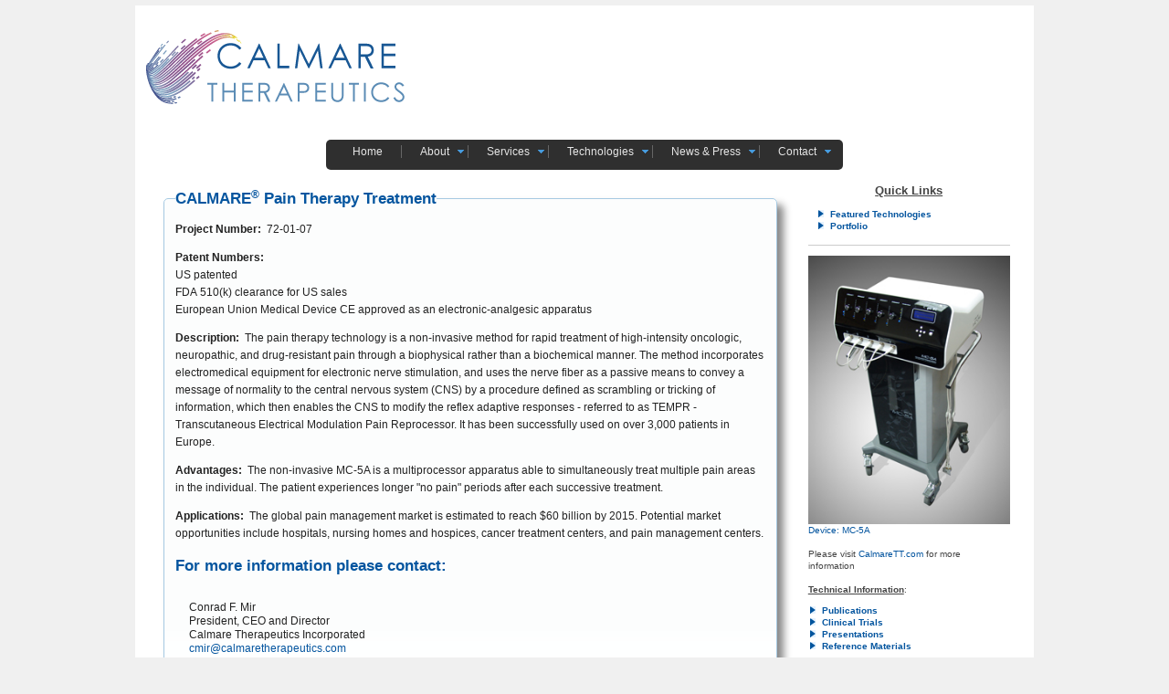

--- FILE ---
content_type: text/html; charset=UTF-8
request_url: http://calmaretherapeutics.com/technologies/pain-management.html
body_size: 3516
content:
<!DOCTYPE html PUBLIC "-//W3C//DTD XHTML 1.0 Strict//EN" "http://www.w3.org/TR/xhtml1/DTD/xhtml1-strict.dtd">
<html xmlns="http://www.w3.org/1999/xhtml" xml:lang="en-US" lang="en-US">
<head>
 <meta http-equiv='content-type' content='application/xhtml+xml; charset=utf-8' />
 <title>CTI - Technologies | CALMARE&reg; Pain Therapy Treatment</title>
 <meta name='Keywords' content='MC-5A, Scrambler Therapy, pain, neuropathic, nerve' />
 <link rel='SHORTCUT ICON' type='image/x-icon' href='/images/flame.ico' />
 <link rel='stylesheet' type='text/css' href='/css/reset.css' />
 <link rel='stylesheet' type='text/css' href='/css/jquery-ui/themes-1.10.3/redmond/theme.css' />
 <link rel='stylesheet' type='text/css' href='/css/layout.css' />
 <link rel='stylesheet' type='text/css' href='/css/style.css' />
 <link rel='stylesheet' type='text/css' href='/css/skin.css' />
 <link rel='stylesheet' type='text/css' href='/css/menu.css' />
 <link rel='stylesheet' type='text/css' href='/content/technologies/template.css' />
 <script type='text/javascript' src='/js/jquery-1.11.1.min.js'></script>
 <script type='text/javascript' src='/js/jquery-migrate-1.2.1.min.js'></script>
<!--[if lt IE 9]> <link href='/css/ie-css3.css' rel='stylesheet' type='text/css'> <![endif]-->
<script src='/js/browser.js' type='text/javascript'>$.support.PIE=true;</script>
<script>
  (function(i,s,o,g,r,a,m){i['GoogleAnalyticsObject']=r;i[r]=i[r]||function(){
  (i[r].q=i[r].q||[]).push(arguments)},i[r].l=1*new Date();a=s.createElement(o),
  m=s.getElementsByTagName(o)[0];a.async=1;a.src=g;m.parentNode.insertBefore(a,m)
  })(window,document,'script','https://www.google-analytics.com/analytics.js','ga');

  ga('create', 'UA-78660306-1', 'auto');
  ga('send', 'pageview');
</script>
</head>
<body id='technologies_template' class='skinPaper'>
<div id='bbox' class='xui-shadow'>
<div id='header' class='ui-helper-clearfix'>
 <div class='logo'>
  <img src='/images/CTI-flame-logo.png' alt='Calmare Therapeutics Incorporated' />
 </div>
<div id='menu'><ul id='mainnav' class='ui-corner-all'><li id='I0' class='L0'><a href="/"><span class='link'>Home</span></a></li><li id='I1' class='L0'><a href='/about/index.html'><span class='link'>About</span><span class='submenu ui-icon ui-icon-triangle-1-s'>&or;</span></a><ul class='L1 ui-corner-bottom'><li id='I2' class='L2'><a href="/about/index.html"><span class='link'>Profile</span></a></li><li id='I3' class='L2'><a href="/about/leadership.html"><span class='link'>Who We Are</span></a></li><li id='I4' class='L2'><a href="/investors/directors.html"><span class='link'>Board of Directors</span></a></li></ul></li><li id='I5' class='L0'><a href='/services/index.html'><span class='link'>Services</span><span class='submenu ui-icon ui-icon-triangle-1-s'>&or;</span></a><ul class='L1 ui-corner-bottom'><li id='I6' class='L2'><a href="/services/index.html"><span class='link'>Overview</span></a></li><li id='I7' class='L2'><a href="/services/licensing.html"><span class='link'>Licensing</span></a></li><li id='I8' class='L2'><a href="/services/sourcing.html"><span class='link'>Technology Sourcing</span></a></li></ul></li><li id='I9' class='L0'><a href='/technologies/index.html'><span class='link'>Technologies</span><span class='submenu ui-icon ui-icon-triangle-1-s'>&or;</span></a><ul class='L1 ui-corner-bottom'><li id='I10' class='L2'><a href="/technologies/index.html"><span class='link'>Featured Technologies</span></a></li><li id='I11' class='L2'><a href="/technologies/full-portfolio.html"><span class='link'>Portfolio</span></a></li></ul></li><li id='I12' class='L0'><a href='/news/index.html'><span class='link'>News &amp; Press</span><span class='submenu ui-icon ui-icon-triangle-1-s'>&or;</span></a><ul class='L1 ui-corner-bottom'></ul></li><li id='I13' class='L0'><a href='/contact/corporate.html'><span class='link'>Contact</span><span class='submenu ui-icon ui-icon-triangle-1-s'>&or;</span></a><ul class='L1 ui-corner-bottom'><li id='I14' class='L2'><a href="/contact/corporate.html"><span class='link'>Corporate Offices</span></a></li><li id='I15' class='L2'><a href="/contact/investor.html"><span class='link'>Investor Contacts</span></a></li></ul></li></ul>
</div>
</div>
<div id='content' class='ui-helper-clearfix'>
 <div id='columns' class='ui-helper-clearfix'>
 <div id='main'>
<fieldset class='ui-widget ui-widget-major ui-shadow ui-widget-content ui-corner-all'>
<legend>CALMARE<sup>&reg;</sup> Pain Therapy Treatment</legend>
<div class='section techid'>
 <div class='title'>Project Number:</div>
 <div class='content'>72-01-07</div>
</div>
<div class='section patent'>
 <div class='title'>Patent Numbers:</div>
 <div class='content'>US patented<br />FDA 510(k) clearance for US sales<br />European Union Medical Device CE approved as an electronic-analgesic apparatus</div>
</div>
<div class='section description'>
 <div class='title'>Description:</div>
 <div class='content'>
The pain therapy technology is a non-invasive method for rapid treatment of high-intensity oncologic, neuropathic, and drug-resistant pain through a biophysical rather than a biochemical manner. The method incorporates electromedical equipment for electronic nerve stimulation, and uses the nerve fiber as a passive means to convey a message of normality to the central nervous system (CNS) by a procedure defined as scrambling or tricking of information, which then enables the CNS to modify the reflex adaptive responses - referred to as TEMPR - Transcutaneous Electrical Modulation Pain Reprocessor. It has been successfully used on over 3,000 patients in Europe.
 </div>
</div>
<div class='section advantages'>
 <div class='title'>Advantages:</div>
 <div class='content'>
The non-invasive MC-5A
is a multiprocessor apparatus able to simultaneously treat multiple pain areas in the individual. The patient experiences longer "no pain" periods after each successive treatment.
 </div>
</div>
<div class='section applop'>
 <div class='title'>Applications:</div>
 <div class='content'>
The global pain management market is estimated to reach $60 billion by 2015. Potential market opportunities include hospitals, nursing homes and hospices, cancer treatment centers, and pain management centers.<br />


 </div>
</div>
<div class="contact tech">
<h1>For more information please contact:</h1>
<pre>
Conrad F. Mir
President, CEO and Director
Calmare Therapeutics Incorporated
<span id='mtns0'>This email address is protected. Javascript must be enabled to view it.</span><script type='text/javascript'>//<![CDATA[
var mtns_pre; if (!mtns_pre) mtns_pre='&#109;a'+'i&#108;'+'&#116;o';
var mtns_pth; if (!mtns_pth) mtns_pth='hr'+'ef'+'=';
var mt3053=''+'c&#109;i&#114;@&#99;a'+'&#108;&#109;&#97;&#114;&#101;'+'t&#104;&#101;r'+'a'+'&#112;e&#117;'+'t'+'i&#99;&#115;&#46;'+'c&#111;&#109;';
var tt3053=''+'c&#109;i&#114;@&#99;a'+'&#108;&#109;&#97;&#114;&#101;'+'t&#104;&#101;r'+'a'+'&#112;e&#117;'+'t'+'i&#99;&#115;&#46;'+'c&#111;&#109;';
document.getElementById('mtns0').innerHTML = '<a '+mtns_pth+"'"+mtns_pre+':'+mt3053+"'>"+tt3053+'</'+'a>';
//]]></script>
Tel: 203.712.7893
</pre>
</div>
</fieldset>
 </div>
 <div id='right'>
<div class='list quicklinks ui-widget ui-widget-major'>
<h1>Quick Links</h1>
<ul>
 <li><a href='index.html'>Featured Technologies</a></li>
 <li><a href='full-portfolio.html'>Portfolio</a></li></ul>
</div>
<hr />
<div>
 <a target='_blank' href='http://calmarett.com'>
  <img class='photo' width="100%" src='/images/tech/MC-5A.jpg' alt='Pain management device' />
  Device: MC-5A<br />
 </a>
</div>

<br />

<div>
Please visit
<a target='_blank' href='http://calmarett.com'>CalmareTT.com</a>
for more information
</div>

<br />

<div class='list quicklinks ui-widget'>
 <strong><u>Technical Information</u></strong>:
 <ul>
  <li><a target='_blank' href='http://calmarett.com/doctor/index.html#panelid=publications'>Publications</a>
  <li><a target='_blank' href='http://calmarett.com/doctor/index.html#panelid=trials'>Clinical Trials</a>
  <li><a target='_blank' href='http://calmarett.com/doctor/index.html#panelid=presentations'>Presentations</a>
  <li><a target='_blank' href='http://calmarett.com/doctor/index.html#panelid=reference'>Reference Materials</a>
 </ul>
</div>
 </div>
 </div>
</div>
<div id='legal' class='ui-helper-clearfix'><div class='data'>
<span class='stamp'>Monday, January 19th 2026</span>
<span class='group'>
<a href='/legal/index.html#panelid=terms'>Terms of Service</a><span>&nbsp;|&nbsp;</span><a href='/legal/index.html#panelid=privacy'>Privacy</a><span>&nbsp;|&nbsp;</span><a href='/legal/index.html'>Legal</a><span>&nbsp;|&nbsp;</span><a href='/sitemap.html'>Sitemap</a><span>&nbsp;|&nbsp;</span><a href='/feeds.html'><img src='/images/icons/feed.png' /></a>
</span>
<div class='copy'>Copyright Calmare Therapeutics Incorporated &copy; 1999-2026</div>
</div></div>
</div>
 <div id='sociables'>
  <ul class='share'>
   <li><a href='http://digg.com/submit?phase=2&url=http%3A%2F%2Fcalmaretherapeutics.com%2Ftechnologies%2Fpain-management.html&title=CTI+-+Technologies+%7C+CALMARE%26reg%3B+Pain+Therapy+Treatment' title='Digg' target='_blank' rel='nofollow'>
    <img class='social' alt='Digg' title='Digg' src='/images/social/digg.png' />
   </a></li>
   <li><a href='http://www.stumbleupon.com/submit?url=http%3A%2F%2Fcalmaretherapeutics.com%2Ftechnologies%2Fpain-management.html&title=CTI+-+Technologies+%7C+CALMARE%26reg%3B+Pain+Therapy+Treatment' title='StumbleUpon' target='_blank' rel='nofollow'>
    <img class='social' alt='StumbleUpon' title='StumbleUpon' src='/images/social/stumbleupon.png' />
   </a></li>
   <li><a href='http://del.icio.us/post?url=http%3A%2F%2Fcalmaretherapeutics.com%2Ftechnologies%2Fpain-management.html&title=CTI+-+Technologies+%7C+CALMARE%26reg%3B+Pain+Therapy+Treatment' title='del.icio.us' target='_blank' rel='nofollow'>
    <img class='social' alt='del.icio.us' title='del.icio.us' src='/images/social/delicious.png' />
   </a></li>
   <li><a href='http://www.facebook.com/sharer.php?u=http%3A%2F%2Fcalmaretherapeutics.com%2Ftechnologies%2Fpain-management.html&t=CTI+-+Technologies+%7C+CALMARE%26reg%3B+Pain+Therapy+Treatment' title='Facebook' target='_blank' rel='nofollow'>
    <img class='social' alt='Facebook' title='Facebook' src='/images/social/face_book.png' />
   </a></li>
   <li><a href='http://www.google.com/bookmarks/mark?op=edit&bkmk=http%3A%2F%2Fcalmaretherapeutics.com%2Ftechnologies%2Fpain-management.html&title=CTI+-+Technologies+%7C+CALMARE%26reg%3B+Pain+Therapy+Treatment' title='Google' target='_blank' rel='nofollow'>
    <img class='social' alt='Google' title='Google' src='/images/social/googlebookmark.png' />
   </a></li>
   <li><a href='http://m.google.com/app/plus/x/?v=compose&content=CTI+-+Technologies+%7C+CALMARE%26reg%3B+Pain+Therapy+Treatment: http%3A%2F%2Fcalmaretherapeutics.com%2Ftechnologies%2Fpain-management.html' title='GooglePlus' target='_blank' rel='nofollow'>
    <img class='social' alt='GooglePlus' title='GooglePlus' src='/images/social/google-plus.gif' />
   </a></li>
   <li><a href='http://reddit.com/submit?url=http%3A%2F%2Fcalmaretherapeutics.com%2Ftechnologies%2Fpain-management.html&title=CTI+-+Technologies+%7C+CALMARE%26reg%3B+Pain+Therapy+Treatment' title='reddit' target='_blank' rel='nofollow'>
    <img class='social' alt='reddit' title='reddit' src='/images/social/reddit.gif' />
   </a></li>
   <li><a href='http://twitter.com/home?status=CTI+-+Technologies+%7C+CALMARE%26reg%3B+Pain+Therapy+Treatment: http%3A%2F%2Fcalmaretherapeutics.com%2Ftechnologies%2Fpain-management.html' title='Twitter' target='_blank' rel='nofollow'>
    <img class='social' alt='Twitter' title='Twitter' src='/images/social/twitter.png' />
   </a></li>
   <li><a href='http://www.linkedin.com/shareArticle?mini=true&url=http%3A%2F%2Fcalmaretherapeutics.com%2Ftechnologies%2Fpain-management.html&title=CTI+-+Technologies+%7C+CALMARE%26reg%3B+Pain+Therapy+Treatment' title='Linked In' target='_blank' rel='nofollow'>
    <img class='social' alt='Linked In' title='Linked In' src='/images/social/LinkedIn.png' />
   </a></li>
  </ul>
 </div>
</body>
</html>


--- FILE ---
content_type: text/css
request_url: http://calmaretherapeutics.com/css/layout.css
body_size: 650
content:
/* content layout
 *
 * Scalable layout position should be specified in em. inches and pixels are
 * dependent on the display dpi.
 *
 * 60em/font-size = 8in*dpi/120 = 960px
 *
 * an overall body font-size should be defined here, rather than in style.css
 * so that appropriate adjustments can be made to other values.
 *
 * pixels:
 *	ff3: layout ok: all scalable
 *	ff2: layout ok: fonts scalable, images don't scale
 *	ie6: layout ok: fonts scalable, images don't scale
 */
/* reset */
fieldset {
 padding:0.35em 0.625em 0.75em;
}
p {
 margin:1em 0pt;
}
ol, ul {
 margin:1em 0pt;
 padding-left:40px;
}
/* initial */
body {
 font-size:1em;
}
.clear {
 clear:both;
}
/*
 * two column, fixed-width center-aligned
 * 60em = 8in = 960px
 * 62.5em = 8.333in = 1000px
 */
#bbox,
#sociables {
 position:relative;
 /*font-size:1em;width:60em;*/
 /*font-size:0.833333em;width:72em;*/
 font-size:0.75em;width:80em; /* 8" */
xwidth:67.9em;
}
#bbox {
 margin:0.5em auto;
 padding:0.5em 1em;
}
#sociables {
 margin:-0.5em auto 0;
}
#content #top,
#content #main,
#content #right {
 position:relative;
}
#content #main,
#content #right {
 float:left;
}
#content #main {
 padding:0pt 2%;
 width:60%;
 width:70%;
}
* html #content #main {
 overflow:hidden;
 width:59.75%;
 width:69.75%;
}
#content #right {
 padding:0pt 1.5%;
 width:33%;
 width:23%;
}
@media print {
 #bbox {
  margin:auto;
 }
 #bbox,
 #sociables {
  font-size:0.6em;
  width:auto;
 }
}


--- FILE ---
content_type: text/css
request_url: http://calmaretherapeutics.com/css/style.css
body_size: 1881
content:
/* .qanda should come out and move to page specific css */
/* fonts:  font, font-family, font-size, font-style, font-variant, font-weight,
 *	   line-height
 * layout: bottom, clear, display, float, height, left, margin, padding,
 *	   position, right, text-align, top, vertical-align, width
 * other:  text-decoration
 *
 * layout in this file is static. layout also may be present in skin to adjust
 * positioning, primarily for decorations
 */
/* fonts
 * no Arial, Geneva
 * Tahoma & Verdana have mild serifs, yet classified as sans serif
 */
a.more {
 font-style:italic;
}
pre,
body,
.ui-widget {
 /* no font-size on body - use layout.css instead */
 font-family:'Lucida Grande','Lucida Sans',Geneva,Arial,sans-serif;
}
legend {
 font-size:1.375em;
 font-weight:bold;
}
pre {
 font-size:1em;
 line-height:1.25;
}
sup {
 font-family:'Lucida Grande',Arial,sans-serif;/* 'Lucida Sans' font too small */
}
.emphasis {
 font-style:italic;
}
#footer .data {
 font-size:8pt;
}
#legal .data {
 font-size:6pt;
}
.ui-widget {
 font-size:1em;
}
.citation {
 font-size:0.8em;
 font-style:italic;
}
.citation .author,
.citation .company {
 font-style:normal;
}
.revision {
 font-size:0.8em;
}
.qanda .question {
 font-weight:bold;
}
.qanda .answer {
 font-style:italic;
}
.list.quicklinks li a {
 font-weight:bold;
}
/* layout */
disabled html {
 scrollbar-3dlight-color:#888;
 scrollbar-arrow-color:#888;
 scrollbar-base-color:#888;
 scrollbar-face-color:#888;
 scrollbar-shadow-color:#888;
 scrollbar-darkshadow-color:#888;
 scrollbar-track-color:#CCC;
}
body {
 margin:0;
}
h1 {
 margin:0.67em 0;
}
object {
 display:block;
}
.ui-widget-major {
 position:relative;
}
#content h1 {
 font-size:1.375em;
}
#content h2 {
 font-size:1.25em;
}
#bottom,
#main,
#top {
 line-height:1.6;
}
#right {
 line-height:1.4;
}
#main,
#right {
 margin-bottom:1em;
}
#right img.photo {
 display:block;
 margin-left:auto;
 margin-right:auto;
}
#right {
 font-size:80%;
}
#right .note.primary,
#right .note.secondary {
}
#right .note {
 font-size:1.1em;
 font-weight:bold;
}
#right img.photo {
 /*
  * not bad practice anyway, but mitigate NN7 bad overflow:hidden on #right
  * along with img.wide
  */
 max-width:100%;
}
img.wide {
 width:100%;
}
#bottom {
 clear:both;
}
#footer .align {
 padding:1em 0pt;
 text-align:center;
}
#flashwrap {
 xheight:380px;
 margin:0 3.5em;	/* auto doesn't work here */
 margin:1em 0;		/* auto doesn't work here */
 xwidth:480px;
}
#legal .data {
 margin:1em;
 padding:0;
 position:relative;
}
#legal .copy {
 margin:0 auto;
 text-align:center;
}
#legal .group {
 left:0;
 position:absolute;
 top:0;
}
#legal .group img {
 vertical-align:middle;
}
#legal .stamp {
 xfloat:right;
 position:absolute;
 right:0;
 top:0;
}
#bottom {
 padding:1em 5em;
}
#bottom p.quote {
 background:#DDDDDD;
 width:60%;
 margin:1em auto;
 border:2px #000000 outset;
 text-align:center;
 padding:1em 0;
}
.left {
 float:left;
}
.center {
 clear:both;
 margin-left:auto !important;
 margin-right:auto !important;
}
.right {
 float:right;
}
.hide {
 visibility:hidden;
}
.logo img {
 border-width:0px;
 display:block;
 xwidth:8.333in;
 xwidth:72.464em;
}
.footnote .mark {
 position:absolute;
}
.footnote .note {
 margin-left:1.1em;
}
#main .attn {
 margin:1em 21px;
}
#top .attn {
 margin:1em 5em;
}
#main .attn,
#top .attn {
 padding:5px 10px 0px 17px;
}
* html #main .attn,
* html #top .attn {
 padding-left:16px;
}
#main .attn h1,
#top .attn h1 {
 margin:0pt auto;
 text-align:center;
}
h1 img {
 vertical-align:middle;
}
#right h1 {
 text-align:center;
}
.qanda {
 margin:1em 0;
}
.list ul {
 margin-left:0pt;
 padding-left:0pt;
}
.list li {
 margin-left:40px;
 list-style-position:outside;
}
.list.quicklinks li,
.list.whatsnew li {
 margin-left:15px;
}
.list.linksummary li {
 margin-left:0;
}
.list li a {
 padding-bottom:0.5em;	/* expand clickable region on multi-line anchors */
}
.list.contact pre {
 padding:0pt;
}
.list .ui-link {
 display:block;
}
/* extraneous */
#cselect {
 position:fixed;
 left:0;
 top:40%;
}
#cselect button {
 padding:1em;
 width:70px;
}
.revision {
 min-width:20em;
 position:absolute;
 right:0;
}
.product {
 padding:1em 0;
}
.product img {
 xheight:20em;
 margin-right:2em;
 width:15em;
}
.product .pdesc {
 margin-top:1em;
}
.ui-widget .ui-state-notice {
 background:#F2F0EB !important;border:2px solid #E5E4DF;
 background:#FBF9EE !important;border:2px solid #E5E4DF;
 background:#F2F0EB !important;border:2px solid #FBEC88;
 background:#F2F0EB !important;border:2px solid #FAD42E;
 background:#DFEFFC !important;border:2px solid #FAD42E;
 background:#F5F8F9 url(/images/warning.gif) 5px center no-repeat !important;border:2px solid #C5DBEC;
 color:#363636;
 margin-left:4em;
 margin-right:4em;
 padding:1em 1em 1em 42px !important;
}
div.warning {
 margin:1em 0;
 padding-left:36px;
}
.safehalf {
 width:45%;
}
#sociables ul.share {
 margin:1em 0;
 padding-left:0;
 text-align:right;
}
#sociables li {
 display:inline;
 list-style-type:none;
 margin-left:0;
 padding-left:0;
}
#sociables ul.share img {
 opacity:0.4;
 vertical-align:middle;
}
#sociables ul.share img:hover {
 opacity:1;
}
div.list.rss {
 margin-left:13px;
}
.list.rss {
 text-indent:-13px;
}
.list.rss li {
 list-style-type:none;
}
.list.linksummary .ui-link {
 margin-left:18px;	/* 16 + 2 */
 text-indent:-18px;
}
/* other */
#right h1 {
 text-decoration:underline;
}
.list li a:hover {
 text-decoration:underline;
}


--- FILE ---
content_type: text/css
request_url: http://calmaretherapeutics.com/css/skin.css
body_size: 1775
content:
/* background skin */
body {	/* skinGray */
 background-image:none;
 background-color:#CCC;
}
unused body.skinMap {
 background-color:#CCC;
}
body.skinNone {
 background-color:#FFFFF8;
}
body.skinPaper {
 background-color:#F0F0F0;
}
body.admin,
body.devel {
 background-color:#FFF0F0;
 background-image:url(/images/ui-bg_diagonals-thick_75_f3d8d8_40x40.png);
 background-repeat:repeat;
}
#bbox {
 background-color:#FFFFF0;      /* ivory */
 background-color:#FAFAF4;
}
body.skinMap #bbox {
 background-image:url(/images/map4.gif);
}
unused body.skinNone #bbox {
 background-color:#FFFFF8;
}
body.skinPaper #bbox {
 background-color:#FFF;
}
/* */
a {
 color:#04559F !important;	/* jquery-ui override */
 text-decoration:none;
}
a:focus {
 outline:none;
}
img {
 border:none;
}
legend {
 color:#04559F;
}
.ui-widget-major {
 margin-bottom:1.5em;
 margin-top:1.5em;
 padding:0 1em;
}
.ui-shadow {
 -moz-box-shadow:7px 7px 8px #888;
 -webkit-box-shadow:7px 7px 8px #888;
 box-shadow:7px 7px 8px #888;
}
#main h1,
#top h1 {
 color:#04559F;
}
#right h1 {
 color:#444;
}
#right .note.primary {
 color:rgb(0,0,96);
}
#right .note.secondary {
 color:rgb(83,71,65);
}
#footer a {
 color:#FFFF80;
}
#legal,
#legal a {
 color:#666;
}
#legal .data {
 text-shadow:0 1px 2px;
}
div.warning {
 background:url(/images/warning.gif) no-repeat left center;
 font-size:85%;
}
span.warning {
 color:#800000;
 font-weight:bold;
}
#bottom .divider,
#main .divider,
#top .divider {
 background-image:url(/images/bl-grad2.gif);
 background-position:center center;
 background-repeat:no-repeat;
 height:3px;
}
.footnote {
 font-weight:bold;
}
.footnote .mark {
 color:#CC5B00;
}
.highlight {
 color:#04559F;
}
.box .highlight {
 background:#CCC;
 color:#CC5B00 !important;
 padding:0.1em 0.5em;
}
.box h1.highlight {
 font-weight:normal;
}
#content .box {
 background:#DDD;
 border:3px outset #000060;
 margin:1em 0;
 padding:0.5em;
}
.overlay {
 position:absolute;
 visibility:hidden;
 z-index:10000;
}
.overlay .modal {
 background-color:#60513A;
 background-color:#03417A;
 height:100%;
 left:0;
 opacity:0.6;
 position:fixed;
 top:0;
 width:100%;
 z-index:10001;
}
.overlay .frame {
 background-color:#FFF;
 height:530px;
 left:50%;
 margin-left:-250px;
 margin-top:-265px;
 position:fixed;
 top:50%;
 width:500px;
 z-index:10002;
}
.overlay .hdr {
 background-color:#000;
 height:1.92em;		/* h1.font-size * h1.line-height: 1.2 * 1.6 */
 position:relative;
}
.overlay .hdr h1 {
 color:#F8F8F8 !important;
 float:left;
 font-size:1.2em !important;
 margin:0;
 padding-left:1em;
 vertical-align:middle;
}
.overlay .hdr .close {
 color:#F8F8F8 !important;
 cursor:pointer;
 float:right;
 font-size:0.75em !important;
 line-height:2.56;	/* .hdr.height / line-height: 1.92 / 0.75 */
 margin:0;
 padding-right:1em;
 vertical-align:middle;
}
.overlay .frame iframe {
 height:530px;
 width:500px;
}
.distributor .country {
 background-color:#CCC;
 margin-bottom:0.75em;
 padding:0.25em 0;
}
.distributor .country div {
 background-position:left center;
 background-repeat:no-repeat;
 margin-left:1em;
 padding-left:28px;
}
.distributor .close {
 background-image:url(/images/close/3.png);
 background-position:center center;
 background-repeat:no-repeat;
 cursor:pointer;
 height:20px;
 margin-top:2px;
 right:0.75em;
 width:20px;
 position:absolute;
}
#main .attn,
#top .attn {
 background-color:rgb(128,192,255);	/* tint */
}
.citation {
 color:#888 !important;
}
.citation .pub {
 color:#222 !important;
}
.citation .ref {
 color:#888 !important;
}
.revision {
 color:#666;
}
.qanda {
 color:#555;
}
.list.linksummary li,
.list.quicklinks li {
 list-style-type:none;
}
.list.quicklinks li,
.list.quicklinks li.disabled:hover {
 list-style-image:url(/images/icons/arrow-rt.gif);
}
.list.quicklinks li:hover {
 list-style-image:url(/images/icons/arrow-rt-hover.gif);
}
/*
 * various fixes for non-IE browser quirks
 */
/*
 * Firefox (at least 3/4) border-radius + box-shadow on <fieldset/> with
 * <legend/> strokes faint outline (from box-shadow) above <fieldset/>
 * top border.  Similar to IE <fieldset/> with background-color bleeding
 * past top border. 
 */
/* XXX should have used negative margin on <legend>, rather than munge <fieldset> */
xfieldset {
 margin-top:2.6em;	/* (orig line-height / 2) * font-size + 1.5em */
 padding-top:1.1em;	/* (orig line-height / 2) * font-size */
}
xfieldset.ui-widget-major {
 margin-top:2.6em;	/* (orig line-height / 2) * font-size + 1.5em */
 padding-top:1.1em;	/* (orig line-height / 2) * font-size */
}
xfieldset legend {
 height:0px;			/* adjust Safari */
 line-height:0;			/* kills IE < 8 */
}
#ajaxError {
 min-height:2px;
 outline:1px solid red;
}
.ui-icon-inline {
 display:inline-block;
 margin-right:2px;
 vertical-align:middle;
}
.ui-icon-link-internal {
 background-image:url(/images/icons/link_bold.gif) !important;
}
.ui-icon-link-external {
 background-image:url(/images/icons/external.gif) !important;
}
.ui-icon-media-pdf {
 background-image:url(/images/icons/pdf.gif) !important;
}
.ui-icon-media-xbrl {
 background-image:url(/images/icons/xbrl.gif) !important;
}
.ui-icon-search {
 background:url(/images/icons/zoom.png);
 border:none !important;
}
.ui-indicator-wait {
 background-image:url(/images/icons/indicator.gif);
 background-repeat:no-repeat;
 height:16px;
 width:16px;
}
div.goto {
 background-image:url(/images/icons/arrow-lt.gif);
 background-position:left center;
 background-repeat:no-repeat;
 padding-left:15px;
}


--- FILE ---
content_type: text/css
request_url: http://calmaretherapeutics.com/css/menu.css
body_size: 1745
content:
/* Horizontal primary menu w/o dropdown sub-menus */
/*
 * A: 0.5em	padding above 1st-level horizontal menu text
 * B: 0.75em	cap size
 * C: 1em	padding below 1st-level horizontal menu text
 * D: 1.75	line-height
 * E: 0.084em	slop padding-top: ceil((D-1.5)/3)
 * F: 0.167em	slop padding-bottom: D-1.5-E
 */
/* XXX
 * font-size is only approximate.  not only are rounding errors possible due
 * to scaling, the font's bounding box is usually larger than the font-size.
 * screws 2nd-level vertical menu positioning.  text is always vertically
 * centered in a box line-height*font-size high.  pick a line-height
 * 'sufficiently' large to accomodate large bounding boxes.  FF4b8 and
 * "Lucida Sans Unicode" require a line-height of at least 1.6667.  rounding
 * up to a 'nice' line-height that generates an integral pixel height (at
 * least based on original default font-size of 16px, reduced by 0.75) yields
 * 1.75 (or 21px).
 */
/* XXX
 * for unknown reasons, line-height needs to be at least 1.5 (at least with
 * "Lucida Sans Unicode" font on FF4b8).  otherwise, #menu is shorter than
 * #mannav, causing 2nd-level ul to be positioned too high (difference is
 * split between margin-top and margin-bottom, ul off by one or the other,
 * not sure which, don't care.  uncompensated (E & F), line-height > 1.5
 * causes #menu to be taller than #mannav.  if #mainnav not padded, 2nd-level
 * ul positioned too low.
 */
/* XXX
 * line-height > 1.5 requires 'extra' padding to compensate.  split extra over
 * 1.5 to padding.
 */
/* fonts */
#menu {
 font-family:"Lucida Sans Unicode", sans-serif;
 font-weight:400;
 line-height:1.25;		/* D */
}
/* centered horizontal layout */
#menu {
 /* adjust menu div height to match ul, li & a */
 Ypadding-top:0.5em;		/* A */
 Ypadding-bottom:1em;		/* C */
 text-align:center;
}
#menu ul {
 display:-moz-inline-box;
 display:inline-block;
 list-style-type:none;
 Ymargin:0.5em 0 1em;		/* A _ C */
 padding:0;
}
#menu ul#mainnav {
 background-color:#2F2F2F;
 margin:1.5em 0 0;		/* override user agent */
 padding:0 0.75em 0;		/* E B F */
}
#menu li {
 display:-moz-inline-box;
 display:inline-block;
 Xpadding:0.5em 0 1em;		/* A _ C */
}
/* skin */
#menu li {
 background:#2F2F2F;
}
#menu li:hover {
 background-image:url(/images/bg_nav_on.gif);
 background-position:center bottom;
 background-repeat:repeat-x;
}
#menu a {
 color:#E6E6E6 !important;	/* jquery-ui override (skin.css) override */
 display:-moz-inline-box;
 display:inline-block;
/* padding:0 20px 0;	/* don't add t/b padding - controls separator height */
 padding:0.5em 0 1em;		/* A _ C */
 text-decoration:none;
 white-space:nowrap;
}
#menu li.L0>a span.link {
 border-left:1px solid #666;
 line-height:1;
 padding:0 20px;
}
#menu li#I0 a span.link {
 border-left:0 none;
}
/* multi level menu */
#menu li {
 position:relative;
 text-align:left;
}
#menu li ul {
 background-color:#2F2F2F;
 line-height:1.75;
 margin-top:1.25em;		/* D*1em */
 padding:0.25em 0;
 position:absolute;		/* XXX 3rd level menu might require change */
 top:1.5em;			/* A + C */
 z-index:9995;			/* drop down menus should obscure any content */
}
#menu li.L0 li a {
 border-left:none;
padding:0 20px;
 white-space:nowrap;
}
#menu li li {
background:#2F2F2F;
 display:block;
 margin:0;
 padding:0.25em 0;
 padding:0 0;
 Xz-index:9999;			/* drop down menus should obscure any content */
}
#menu li li:hover {
 background-image:url(/images/bg_vnav_on.gif);
 background-position:3px bottom;
 background-repeat:no-repeat;
}
#menu li ul {		/* hide all levels after 1st */
 left:-9000px;
}
x#menu li:hover ul ul {	/* hide all levels 2nd after current */
 left:-9000px;
}
#menu li:hover ul {	/* restore sub-menu of hovered menu item */
 left:0;
}
#menu .submenu {
 color:#AAA;
 font-size:0.75em;
 font-weight:bold;
 height:16px;
 line-height:16px;
 position:absolute;
 right:0;
 text-align:center;
 top:0.5em;		/* A */
 width:16px;
}
#menu .embed .search {
 border-left:1px solid #666;
 line-height:1;
 padding-left:0.25em;
 xposition:relative;
 xleft:-5em;
}
#menu .embed .search input {
 line-height:1;
 margin:0 0.25em;
}
#menu .embed .search input.query {
 xborder:0.16667em inset;
 border:2px inset #04559F;
 -moz-border-radius:10px;
 -webkit-border-radius:10px;
 border-radius:10px;
 font-size:0.9em;
 xmargin:0.33333em 0.25em 0.83333em;
 padding:0 5px;
}
#menu .embed .search input.query:focus {
 outline:0;
}
#menu .embed .search input.submit {
 display:inline;
 vertical-align:middle;
}


--- FILE ---
content_type: text/css
request_url: http://calmaretherapeutics.com/content/technologies/template.css
body_size: 140
content:
.section {
 margin:1em auto;
 clear:both;
}
.section .title {
 float:left;
 font-weight:bold;
 margin-right:0.5em;
}
.section .content {
 display:inline;
}
.section.patent .title {
 float:none;
}


--- FILE ---
content_type: text/plain
request_url: https://www.google-analytics.com/j/collect?v=1&_v=j102&a=1678240552&t=pageview&_s=1&dl=http%3A%2F%2Fcalmaretherapeutics.com%2Ftechnologies%2Fpain-management.html&ul=en-us%40posix&dt=CTI%20-%20Technologies%20%7C%20CALMARE%C2%AE%20Pain%20Therapy%20Treatment&sr=1280x720&vp=1280x720&_u=IEBAAEABAAAAACAAI~&jid=194401812&gjid=1796030216&cid=504880807.1768856042&tid=UA-78660306-1&_gid=1852450212.1768856042&_r=1&_slc=1&z=620070621
body_size: -453
content:
2,cG-ZQEB359ELR